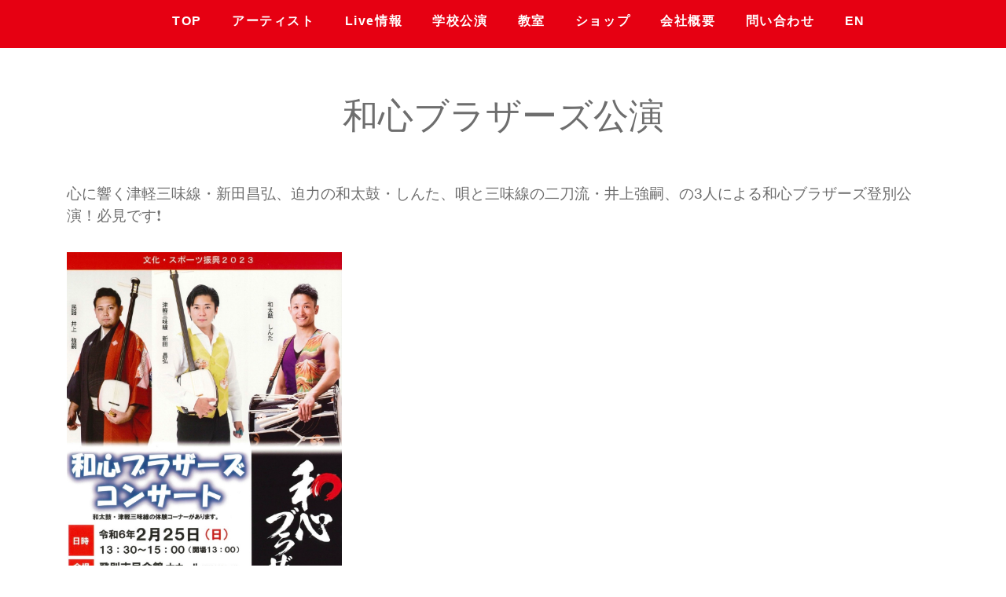

--- FILE ---
content_type: text/html; charset=UTF-8
request_url: https://ezon-music.com/news.php?id=126
body_size: 8932
content:


<!DOCTYPE html>
<html lang="ja">
<head>
    <meta charset="UTF-8">
    <meta name="viewport" content="width=device-width, initial-scale=1.0">
    <meta http-equiv="X-UA-Compatible" content="ie=edge">
    <title>Ezo'n Music&nbsp;[有限会社 エゾンミュージック]：音楽プロダクション：Ezo'n NEWS:和心ブラザーズ公演</title>
    <meta name="description" content="">
    <meta name="keywords" content="">
    <link rel="shortcut icon" href="img/favicon.ico">
    <link rel="apple-touch-icon" href="img/favicon_144.png">

    <!-- Google / Search Engine Tags -->
    <meta itemprop="name" content="Ezo'n Music&nbsp;[有限会社 エゾンミュージック]&nbsp;:&nbsp;Ezo'n NEWS:和心ブラザーズ公演">
    <meta itemprop="description" content="">
    <meta itemprop="image" content="">

    <!-- Facebook Meta Tags -->
    <meta property="og:url" content="https://ezon-music.com/">
    <meta property="og:type" content="website">
    <meta property="og:title" content="Ezo'n Music&nbsp;[有限会社 エゾンミュージック]&nbsp;:&nbsp;Ezo'n NEWS:和心ブラザーズ公演">
    <meta property="og:description" content="">
    <meta property="og:image" content="https://ezon-music.com/">

    <!-- Twitter Meta Tags -->
    <meta name="twitter:card" content="summary_large_image">
    <meta name="twitter:title" content="Ezo'n Music&nbsp;[有限会社 エゾンミュージック]&nbsp;:&nbsp;Ezo'n NEWS:和心ブラザーズ公演">
    <meta name="twitter:description" content="">
    <meta name="twitter:image" content="https://ezon-music.com/">

    <script src="https://ezon-music.com/js/jquery-2.2.4.js"></script>
    <link rel="stylesheet" href="https://ezon-music.com/css/bootstrap.min.css">
    <link rel="stylesheet" href="https://ezon-music.com/css/style.css?ver=1768815291">
    <script src="https://ezon-music.com/js/bootstrap.min.js"></script>
    <script src="https://ezon-music.com/js/common.js?ver=1768815291"></script>

    <!-- validationEngine -->
    <script src="https://ezon-music.com/js/jquery.validationEngine.js"></script>
    <script src="https://ezon-music.com/js/jquery.validationEngine-ja.js"></script>
    <link rel="stylesheet" href="https://ezon-music.com/css/validationEngine.jquery.css">
    <script>
    $(function(){
        $("#form1").validationEngine({promptPosition: "topLeft:50"});
    });
    </script>

    <!-- Global site tag (gtag.js) - Google Analytics -->
    <script async src="https://www.googletagmanager.com/gtag/js?id=UA-149006314-1"></script>
    <script>
    window.dataLayer = window.dataLayer || [];
    function gtag(){dataLayer.push(arguments);}
    gtag('js', new Date());

    gtag('config', 'UA-149006314-1');
    </script></head>
<body>
        <!-- top -->
    <div class="top">
        <!-- <img src="https://ezon-music.com/img/bg.jpg" alt=""> -->
        <!--
        <div class="container">
            <div class="row">
                <div class="col-md-12 maintext">
                    <a href="https://ezon-music.com/index.php"><img src="https://ezon-music.com/img/web_textLogo_W.svg" alt="エゾンミュージック"></a><br>
                </div>
            </div>
            <div class="row">
                <div class="col-md-12 top_text">
                    <h1 style="color:#ffffff;"><strong>創造・伝統・育成</strong>を<span class="hokkaido">北海道</span>から</h1>
                    <h1 class="sub" style="color:#ffffff;">伝統芸能プロダクション・エゾンミュージック</h1>
                </div>
            </div>
        </div>
        -->
    </div>
    <!-- /top -->
    <div class="pc-menu">
        <div class="container">
            <div class="row">
                <div class="col-md-12 menu-list pc2">
                    <ul class="menu">
                        <li><a href="https://ezon-music.com/index.php">TOP</a></li>
                        <li><a href="https://ezon-music.com/artists.php">アーティスト</a></li>
                        <li><a href="https://ezon-music.com/event.php">Live情報</a></li>
                        <li><a href="https://ezon-music.com/school.php">学校公演</a></li>
                        <li><a href="https://ezon-music.com/lesson.php">教室</a></li>
                        <li><a href="https://ezon-music.com/shop.php" target="_blank">ショップ</a></li>
                        <li><a href="https://ezon-music.com/company.php">会社概要</a></li>
                        <li><a href="https://ezon-music.com/inquiry.php">問い合わせ</a></li>
                        <li><a href="https://translate.google.com/translate?sl=ja&tl=en&u=https://ezon-music.com/" target="_blank">EN</a><span style="color:#ffffff;"></li>
                    </ul>
                </div>
            </div>
        </div>
    </div>
    <!-- spMenu -->
    <div class="navToggle">
        <span></span><span></span><span></span><span>menu</span>
    </div>
    <nav class="globalMenuSp">
        <ul>
            <li>　<a href="https://ezon-music.com/index.php">TOP</a></li>
            <li>　<a href="https://ezon-music.com/artists.php">アーティスト</a></li>
            <li>　<a href="https://ezon-music.com/event.php">Live情報</a></li>
            <li>　<a href="https://ezon-music.com/school.php">学校公演</a></li>
            <li>　<a href="https://ezon-music.com/lesson.php">教室</a></li>
            <li>　<a href="https://ezon-music.com/shop.php" target="_blank">ショップ</a></li>
            <li>　<a href="https://ezon-music.com/company.php">会社概要</a></li>
            <li>　<a href="https://ezon-music.com/inquiry.php">問い合わせ</a></li>
            <li>　<a href="https://translate.google.com/translate?sl=ja&tl=en&u=https://ezon-music.com/" target="_blank">English</a></li>
        </ul>
    </nav>

    <!-- info -->
    <div class="profile">
        <div class="container">
            <div class="row">
                <div class="col-md-12">
                    <div class="news_block">
                        <h2>和心ブラザーズ公演</h2>
                    </div>
                </div>
            </div>
            <div class="row">
                <div class="col-md-12">
                    <p>
                        心に響く津軽三味線・新田昌弘、迫力の和太鼓・しんた、唄と三味線の二刀流・井上強嗣、の3人による和心ブラザーズ登別公演！必見です❗️                    </p>
                </div>
            </div>
            <div class="row">
                <div class="col-md-12">
                    <p>
                                            </p>
                </div>
            </div>
            <div class="row">
                <p>
                    
                <div class='col-md-4 col-6'>
                    <a href='./up_img/1708401383.jpeg' target='_blank'>
                        <img src='./up_img/1708401383.jpeg'>
                    </a>
                </div>                </p>
            </div>
            <div class="row">
                <div class="col-md-4 prev-area">
                                    </div>
                <div class="col-md-4"></div>
                <div class="col-md-4 next-area">
                                    </div>
            </div>
        </div>
    </div>
    <!-- /info -->
        <!-- footer -->
    <footer>
        <div class="container">
            <div class="row">
                <div class="col-md-5">
                    <a href="https://ezon-music.com/index.php"><img src="https://ezon-music.com/img/footer_logo.webp" alt="エゾンミュージック" class="footer-logo"></a>
                </div>
                <div class="col-md-7 footer-right-area">
                    <div class="footer-name">
                    </div>
                    <div class="footer-address">
                        〒007-0806 札幌市東区東苗穂6条1丁目15-20
                    </div>
                    <div class="footer-tel">
                        <span class="footer-tel-text">TEL&nbsp;&amp;&nbsp;FAX<br>011-788-7200</span><br>
                    </div>
                    <div class="footer-mail">
                        <!--
                        <span class="mail">office<div class="grojdlkkejmsdaf">itudmfdgakhaskhjdf</div>@<div class="grojdlkkejmsdaf">
                                itudmfdgakhaskhjdf</div>ezon-music.com</span>
                        -->
                        <span class="mail"><a href="inquiry.php">お問い合わせ</a></span><br>
                        <!--<a href="https://lin.ee/HWwphWq"><img src="img/line.png" alt="友だち追加" height="28" border="0" style="max-width:92px;"></a>-->
                    </div>
                </div>
            </div>
        </div>
    </footer>
    <!-- /footer -->
</body>
</html>


--- FILE ---
content_type: text/css
request_url: https://ezon-music.com/css/style.css?ver=1768815291
body_size: 17340
content:
@charset "UTF-8";
@import url(http://fonts.googleapis.com/earlyaccess/notosansjp.css);

body {
    /* font-family: serif; */
    font-family: "Noto Sans JP", verdana, "ヒラギノ丸ゴ ProN W4",
        "Hiragino Maru Gothic ProN", "メイリオ", "Meiryo", "ＭＳ Ｐゴシック",
        "MS PGothic", Sans-Serif;
    color: #6e6e6e;
    font-smooth: always;
    -webkit-font-smoothing: antialiased;
    -moz-osx-font-smoothing: grayscale;
    min-height: 100dvh;
}

/* .news{
    padding-bottom: 200px;
} */

.top {
    background-image: url("../img/bg.jpg");
    background-size: cover;
    background-position: center center;
}

.maintext {
    padding: 30px 400px 0;
}

p {
    font-size: 1.2em;
}

.top_text {
    text-align: center;
}

h1 {
    padding: 0 0 3px 0;
}
h1.sub {
    font-size: 1.4em;
    padding: 0 0 60px 0;
}

.hokkaido {
    color: rgb(209, 80, 80);
    font-weight: bold;
}

input[type="text"],
input[type="number"],
select,
textarea {
    border: none;
    background: none;
    max-width: 100%;
    font-size: 18px;
    padding: 8px 8px;
    -webkit-appearance: none;
    background-color: #ffffff;
    border: 2px solid #577b6c;
    border-radius: 3px;
    width: 100%;
}

textarea {
    height: 300px;
}

input[type="submit"] {
    border: none;
    background: none;
    background-color: #e60012;
    color: #ffffff;
    padding: 10px 20px;
    border-radius: 3px;
    font-weight: bold;
    font-size: 23px;
}

input[type="submit"]:hover {
    opacity: 0.5;
}

.submit_area {
    text-align: center;
}

h2 {
    text-align: center;
    font-weight: 200;
    font-size: 45px;
    padding: 25px 0 20px 0;
}

h3.artists-category {
    color: #ffffff;
    padding: 15px 20px;
    background-color: #e60012;
    margin: 10px 0;
}

h3 {
    font-size: 25px;
    font-weight: bold;
}

h4 {
    font-weight: bold;
    color: #577b6c;
    padding: 10px 0;
}

h4.price {
    font-size: 26px;
    margin: 10px 0;
}

.banner_area img {
    padding: 15px 0;
}

.style1 {
    position: relative;
    padding: 0.5em 1em;
    background: #a6d3c8;
    color: white;
}

.style1:before {
    position: absolute;
    content: "";
    top: 100%;
    left: 0;
    border: none;
    border-bottom: solid 15px transparent;
    border-right: solid 20px rgb(149, 158, 155);
}

.gfasddgla {
    display: inline-block;
}

.dgdfoier8jk:after {
    content: "@";
}

.lgkdjsdfh:after {
    content: "gmail.com";
}

img {
    width: 100%;
}

header {
    padding: 15px 0;
}

.header-right {
    text-align: right;
    padding: 50px 0 0 0;
}

#top-h2 {
    padding-top: 50px;
    color: #0076bf;
    display: flex;
    align-items: center;
}

#top-h2:before,
#top-h2:after {
    content: "";
    height: 1px;
    flex-grow: 1;
    background-color: #0076bf;
}

#top-h2:before {
    margin-right: 1rem;
}

#top-h2:after {
    margin-left: 1rem;
}

#top-p {
    text-align: center;
    line-height: 2em;
}

.sp {
    display: none;
}
.pc {
    display: flex;
}
.pc2 {
    display: inline;
}
.pc3 {
    display: table;
}

.news_link {
    font-size: 20px;
    /* font-weight: bold; */
    padding: 15px 15px;
    border-bottom: 1px solid #b9b9b9;
}

.news_link_top {
    border-bottom: none;
}

.news_title {
    font-size: 23px;
}

.news_day {
    /* display: inline-block; */
    /* background-color: #910000; */
    /* color:#ffffff; */
    font-weight: bold;
    padding: 10px 0;
}

.news_page {
    text-align: center;
    padding: 20px 0;
}

.news_page a {
    display: inline-block;
    padding: 15px 50px;
    margin: 30px 0;
    background-color: #910000;
    color: #ffffff;
    border: 2px #910000 solid;
    border-radius: 4px;
    font-weight: bold;
}

.news_page a:hover {
    background-color: #ffffff;
    color: #910000;
    text-decoration: none;
}

/* アーティスト */
.artist_pc {
    display: flex;
}
.artist_sp {
    display: none;
}

.sns {
    font-weight: bold;
}

.sns_block {
    text-align: center;
}

.sns_block .icon {
    display: inline-block;
    padding: 10px 20px;
    width: 100px;
}

.facebook {
    text-align: center;
}

.sns-icon {
    width: 20px;
}

/* PCメインメニュー */
.menu-list {
    text-align: center;
}

.pc-menu {
    background-color: #e60012;
    /* background: -moz-linear-gradient(top, #e60012, #b90e1c);
	background: -webkit-linear-gradient(top, #e60012, #b90e1c);
	background: linear-gradient(to bottom, #e60012, #b90e1c); */
}

ul.menu {
    list-style: none;
    display: inline-block;
    margin-bottom: 0px;
}

ul.menu li {
    float: left;
    font-weight: bolder;
    padding: 15px 19px;
    font-size: 1em;
    letter-spacing: 0.1em;
}

ul.menu li a {
    color: #ffffff;
}

.unit {
    padding: 20px 0;
}

/* PCメインメニュー */

/* スマホメインメニュー */
/* =============== */
nav.globalMenuSp {
    position: fixed;
    z-index: 2;
    top: 0;
    /* left: 0; */
    left: 100px;
    background: #fff;
    color: #000;
    /* text-align: center; */
    transform: translateY(-100%);
    transition: all 0.6s;
    width: 100%;
}

nav.globalMenuSp ul {
    background: #ffffff;
    margin: 0 auto;
    padding: 0;
    width: 100%;
}

nav.globalMenuSp ul li {
    font-size: 1.1em;
    list-style-type: none;
    padding: 0;
    width: 100%;
    border-bottom: 1px dotted #333;
}

/* 最後はラインを描かない */
nav.globalMenuSp ul li:last-child {
    padding-bottom: 0;
    border-bottom: none;
}

nav.globalMenuSp ul li a {
    /* display: block; */
    display: inline-block;
    color: #e60012;
    padding: 1em 0;
}

/* このクラスを、jQueryで付与・削除する */
nav.globalMenuSp.active {
    transform: translateY(0%);
}

/* ハンバーガー表示 */
.navToggle {
    display: block;
    position: fixed; /* bodyに対しての絶対位置指定 */
    right: 13px;
    top: 12px;
    width: 42px;
    height: 51px;
    cursor: pointer;
    z-index: 3;
    background: #e60012;
    text-align: center;
    border-radius: 3px;
}

.navToggle span {
    display: block;
    position: absolute; /* .navToggleに対して */
    width: 30px;
    border-bottom: solid 3px #eee;
    -webkit-transition: 0.35s ease-in-out;
    -moz-transition: 0.35s ease-in-out;
    transition: 0.35s ease-in-out;
    left: 6px;
}

.navToggle span:nth-child(1) {
    top: 9px;
}

.navToggle span:nth-child(2) {
    top: 18px;
}

.navToggle span:nth-child(3) {
    top: 27px;
}

.navToggle span:nth-child(4) {
    border: none;
    color: #eee;
    font-size: 9px;
    font-weight: bold;
    top: 34px;
}

/* タップ動作 */
/* 最初のspanをマイナス45度に */
.navToggle.active span:nth-child(1) {
    top: 18px;
    left: 6px;
    -webkit-transform: rotate(-45deg);
    -moz-transform: rotate(-45deg);
    transform: rotate(-45deg);
}

/* 2番目と3番目のspanを45度に */
.navToggle.active span:nth-child(2),
.navToggle.active span:nth-child(3) {
    top: 18px;
    -webkit-transform: rotate(45deg);
    -moz-transform: rotate(45deg);
    transform: rotate(45deg);
}
/* =============== */
/* スマホメインメニュー */

/* 写真ボックス */
.box {
    position: relative;
    padding: 7px;
    margin: 0 auto;
    background-color: #fff;
    -webkit-box-shadow: 0 0 1px rgba(0, 0, 0, 0.15),
        inset 0 0 50px rgba(0, 0, 0, 0.03);
    -moz-box-shadow: 0 0 1px rgba(0, 0, 0, 0.15),
        inset 0 0 50px rgba(0, 0, 0, 0.03);
    box-shadow: 0 0 2px rgba(0, 0, 0, 0.15), inset 0 0 50px rgba(0, 0, 0, 0.03);
    border-radius: 5px;
}

.box:before,
.box:after {
    position: absolute;
    width: 40%;
    height: 10px;
    content: " ";
    left: 12px;
    bottom: 12px;
    background: transparent;
    -webkit-transform: skew(-5deg) rotate(-5deg);
    -moz-transform: skew(-5deg) rotate(-5deg);
    -ms-transform: skew(-5deg) rotate(-5deg);
    -o-transform: skew(-5deg) rotate(-5deg);
    transform: skew(-5deg) rotate(-5deg);
    -webkit-box-shadow: 0 6px 12px rgba(0, 0, 0, 0.3);
    -moz-box-shadow: 0 6px 12px rgba(0, 0, 0, 0.3);
    box-shadow: 0 6px 12px rgba(0, 0, 0, 0.3);
    z-index: -1;
}

.box:after {
    left: auto;
    right: 12px;
    -webkit-transform: skew(5deg) rotate(5deg);
    -moz-transform: skew(5deg) rotate(5deg);
    -ms-transform: skew(5deg) rotate(5deg);
    -o-transform: skew(5deg) rotate(5deg);
    transform: skew(5deg) rotate(5deg);
}
/* 写真ボックス */

a {
    color: #e60012;
}
a:hover {
    color: #9e0c18;
}

a img:hover {
    opacity: 0.8;
}

.aboder {
    border-bottom: solid 13px #e60012;
}

/* NEWS */
.info {
    background-image: url("../img/info_bg.jpg");
    background-size: cover;
    padding: 30px 0;
}

.artist_block {
    /* background-image: url("../img/artist_bg.jpg"); */
    /* background-image: url("../img/footer.jpg");
    background-size:cover; */
    padding: 30px 0;
}

.news_block {
    padding: 15px 30px 30px 30px;
}

ul.news {
    list-style: none;
}

ul.news li {
    padding: 15px 0 0 0;
}

span.newslabel {
    border-radius: 3px;
    display: inline-block;
    padding: 3px 10px;
    margin: 0 20px;
    font-weight: bold;
    color: #ffffff;
}

.contact_table {
    padding: 30px 0 60px 0;
}

.event {
    background-color: #6e1313;
}
.oshirase {
    background-color: #242e50;
}

/* NEWS */

.bg-posi-right {
    background-position: 15px 0%;
}

a .name {
    font-size: 1.2em;
    font-weight: bold;
    letter-spacing: 0.3em;
    /* color:#6e6e6e!important; */
}

.fwhite {
    color: #ffffff !important;
}
/* .fwhite a{ color:#ffffff!important; } */

/* address */
.address {
    padding: 0 0 35px 0;
}

iframe {
    width: 100%;
    height: 300px;
}

iframe.calender {
    height: 600px;
}

.calender_block {
    padding: 50px 0;
}

address {
    color: #577b6c;
    font-size: 1.2em;
    font-weight: bold;
}

.gasdiasote {
    display: none;
}
/* address */

.press_block {
    text-align: center;
    padding: 20px 0;
}

.press_block img {
    width: 250px;
    height: 250px;
    object-fit: cover;
}

/* eventPage */
.spacer {
    height: 500px;
}

/* footer */
footer {
    padding: 50px 0;
    /* background-color: rgba(114, 73, 56, 1); */
    /* color:#ffffff; */
    background-image: url(../img/footer.jpg);
    background-repeat: no-repeat;
    background-size: cover;
    color: #ffffff;
    /* position: fixed;
    bottom: 0;
    width: 100%; */
    position: sticky;
    top: 100%;
}

.footer-right-area {
    text-align: right;
}

.footer-name {
    font-size: 30px;
    font-weight: bold;
    padding: 0 0 10px 0;
}

.footer-address {
    font-size: 1.5em;
    padding: 0 0 10px 0;
}

.footer-icon {
    width: 60px;
    position: relative;
    bottom: 10px;
}

.grojdlkkejmsdaf {
    display: none;
}

.footer-tel {
    /* color:#ffffff!important; */
}

.footer-tel-text,
.mail {
    font-size: 35px;
    font-weight: bold;
    display: inline-block;
    padding: 0 0 0 10px;
    /* color:#ffffff!important; */
}

.tel:active {
    /* color:#ffffff!important; */
}

/* footer */

/* about-page */
.profile {
    padding: 20px;
}

.profile_img {
    padding-bottom: 30px;
}

.table > tbody > tr > td,
.table > tbody > tr > th,
.table > tfoot > tr > td,
.table > tfoot > tr > th,
.table > thead > tr > td,
.table > thead > tr > th {
    vertical-align: middle;
}

table.price > tbody > tr > th {
    border: 2px solid #375348;
}
table.price > tbody > tr > td {
    border: 2px solid #375348;
}

.price {
    margin: 50px 0;
}

.td_white {
    background-color: #ffffff;
}

th {
    color: #375348;
    background-color: #f6faf8;
}

.price_sp {
    clear: both;
    width: 100%;
    padding: 20px 0 35px 0;
}

.btn_link {
    background-color: #375348;
    padding: 15px 30px;
    display: inline-block;
    font-weight: bold;
    color: #ffffff;
    border-radius: 4px;
}

/* lesson-page */

/* studio-page */
.studiophoto {
    padding-bottom: 15px;
}

.studio_block {
    padding: 0 30px 30px 30px;
    background-color: rgba(255, 255, 255, 0.5);
}

/* studio-page */

/* スマホメニュー表示切り替え */
.navToggle {
    display: none;
}

.artist {
    text-align: center;
}

.artist .name {
    display: block;
    padding: 15px 0 0 0;
}

.gakki {
    display: block;
    padding: 0 0 30px 0;
    color: #6e6e6e;
}

/* カレンダー */

/* SHOP */
.product_img {
    height: 400px;
}

.hide {
    display: none;
}

.shop_label {
    padding: 5px 15px;
    font-size: 13px;
    margin: 0 10px 0 0px;
    display: inline-block;
    position: relative;
    bottom: 3px;
    background-color: #375348;
    color: #ffffff;
}

.ecd {
}
/* SHOP */

/* btn */
.center_btn_area {
    text-align: center;
}
.a-btn {
    display: inline-block;
    border: #910000 solid 2px;
    padding: 10px 15px;
}
.a-btn:hover {
    background-color: #910000;
    color: #ffffff;
    text-decoration: none;
}
/* btn */

/* news */
.next-area {
    text-align: right;
    padding: 10px 20px 35px 20px;
}
.prev-area {
    text-align: left;
    padding: 10px 20px 35px 20px;
}
/* news */

.news_table {
    display: block;
}
/* news */

/*  */
.sozai_dl {
    text-align: center;
    padding: 25px 0;
}

.music_link {
    text-align: center;
    padding: 15px;
}

/* netlive */
button {
    background-color: transparent;
    border: none;
    cursor: pointer;
    outline: none;
    padding: 0;
    appearance: none;
}

.live_block {
    background-color: #eeeeee;
    padding: 15px 10px 0px;
    margin: 15px 5px 54px 5px;
    max-width: 32%;
}

.buy_area {
    text-align: center;
}

.ticket_button {
    background-color: #158bb9;
    color: #fff;
    padding: 15px 30px;
    margin: 45px 0;
    border-radius: 7px;
    font-weight: bold;
    border: 2px solid #158bb9;
}

.ticket_button:hover {
    background-color: #fff;
    color: #158bb9;
    border: 2px solid #158bb9;
}

.ticket_button_disabled {
    background-color: #158bb9;
    color: #fff;
    padding: 15px 30px;
    margin: 45px 0;
    border-radius: 7px;
    font-weight: bold;
    border: 2px solid #158bb9;
    opacity: 0.5;
}

ul.netlive_caution li {
    font-size: 16px;
    line-height: 2em;
}

.netlive_h3 {
    text-align: center;
    margin-bottom: 25px;
}

/* netlive */

.banner_area {
    padding: 0 0 50px 0;
}

/* smart phone */
@media screen and (max-width: 700px) {
    * {
        font-size: 1rem;
        line-height: 1.5;
    }

    .news_link,
    .news_title {
        font-size: 1rem;
    }

    a[href^="tel"] {
        color: inherit;
        text-decoration: none;
    }

    #top-p {
        font-size: 0.9em;
    }

    /* smartphoneでは表示しないもの */
    .sp {
        display: inline-block;
    }
    .pc {
        display: none;
    }
    .pc2 {
        display: none;
    }
    .pc3 {
        display: none;
    }
    .artist_pc {
        display: none;
    }
    .artist_sp {
        display: flex;
    }

    .navToggle {
        display: block;
    }
    .maintext {
        padding: 30px;
    }
    .news_block {
        padding: 0 0 30px 0;
    }

    .info {
        padding: 15px 0;
    }

    ul.news li {
        padding: 5px 0 0 0;
    }

    span.newslabel {
        margin: 0 5px;
    }

    h2 {
        font-size: 30px;
    }

    .carender_area {
        text-align: center;
    }

    iframe.calender {
        width: 90vw;
        height: 90vw;
        position: relative;
        right: 10px;
    }

    .footer-right-area {
        text-align: center;
    }

    .header-right {
        text-align: center;
        padding: 30px 10px 0 10px;
    }

    .box {
        margin: 10px 0;
    }

    .footer-address {
        font-size: 1em;
    }

    .footer-tel {
        font-size: 1.5em;
    }

    .footer-tel-text {
        font-size: 1.2em;
        font-weight: normal;
    }

    .footer-tel-text a {
        all: unset;
        /* デフォルトのブラウザスタイルをリセット */
        font-size: 1.1em;
        font-weight: normal;
        /* 必要なスタイルを再設定 */
        text-decoration: none;
        /* 必要なら下線を消す */
        color: inherit;
        /* テキスト色を親要素から継承 */
        display: inline;
        /* リセットで変わる可能性のある表示形式を明示 */
    }

    .mail {
        font-size: 1.2em;
    }
    .sp_icon {
        display: inline;
        width: 60px;
        padding: 0 5px 0 20px;
        position: relative;
        bottom: 3px;
    }

    .info {
        background-size: contain;
    }

    .footer-logo {
        display: inline-block;
        padding: 0 0;
    }

    .product_img {
        min-height: auto;
    }

    /* news */
    .next-area {
        text-align: center;
        padding: 10px 0;
    }
    .prev-area {
        text-align: center;
        padding: 10px 0;
    }
    /* news */
    .furigana {
        display: block;
    }

    .artist_block {
        background-image: none;
        background-color: #ffffff;
    }

    ul.netlive_caution {
        padding: 0 0 0 10px;
    }

    .live_block {
        background-color: #eeeeee;
        padding: 15px;
        margin: 15px 0px;
        max-width: 100%;
    }

    .incart {
        margin-bottom: 30px;
    }

    .unit-sp img {
        padding-bottom: 20px;
    }

    .artist-sp span.name,
    span.gakki {
        font-size: 0.7em !important;
    }

    .pagination-container a {
        padding: 5px 10px !important;
        display: block;
        color: #0076bf;
        border: none;
        text-decoration: none;
        background: #fff;
    }
}


--- FILE ---
content_type: application/javascript
request_url: https://ezon-music.com/js/common.js?ver=1768815291
body_size: 1939
content:
$(function () {
    $('.navToggle').click(function () {
        $(this).toggleClass('active');
        if ($(this).hasClass('active')) {
            $('.globalMenuSp').addClass('active');
        } else {
            $('.globalMenuSp').removeClass('active');
        }
    });
});

function alertValue($this) {
    var val = $this.value;
    result = $.isNumeric(val);

    if (result) {
        if (val >= 500) {
            $("#checkout_button").html(val + "円でチケットを購入");
            $("#checkout_button").prop('disabled', false);

            $("#checkout_button").removeClass('ticket_button_disabled');
            $("#checkout_button").addClass('ticket_button');

            $('input[name="price"]').val(val);

            StripeCheckout.__app.configurations.button0.amount = val;

        } else {
            $("#checkout_button").prop('disabled', true);
            $("#checkout_button").removeClass('ticket_button');
            $("#checkout_button").addClass('ticket_button_disabled');
            alert("500以上の数字を入力してください。");
        }
    } else {

    }
}

function alertValueUS($this) {
    var val = $this.value;
    result = $.isNumeric(val);

    if (result) {
        if (val >= 5) {
            // $("#checkout_button").html(val + "円でチケットを購入");
            $("#checkout_button").prop('disabled', false);

            $("#checkout_button").removeClass('ticket_button_disabled');
            $("#checkout_button").addClass('ticket_button');

            $('input[name="price"]').val(val);

            StripeCheckout.__app.configurations.button0.amount = val;

        } else {
            $("#checkout_button").prop('disabled', true);
            $("#checkout_button").removeClass('ticket_button');
            $("#checkout_button").addClass('ticket_button_disabled');
            // alert("500以上の数字を入力してください。");
        }
    } else {

    }
}
